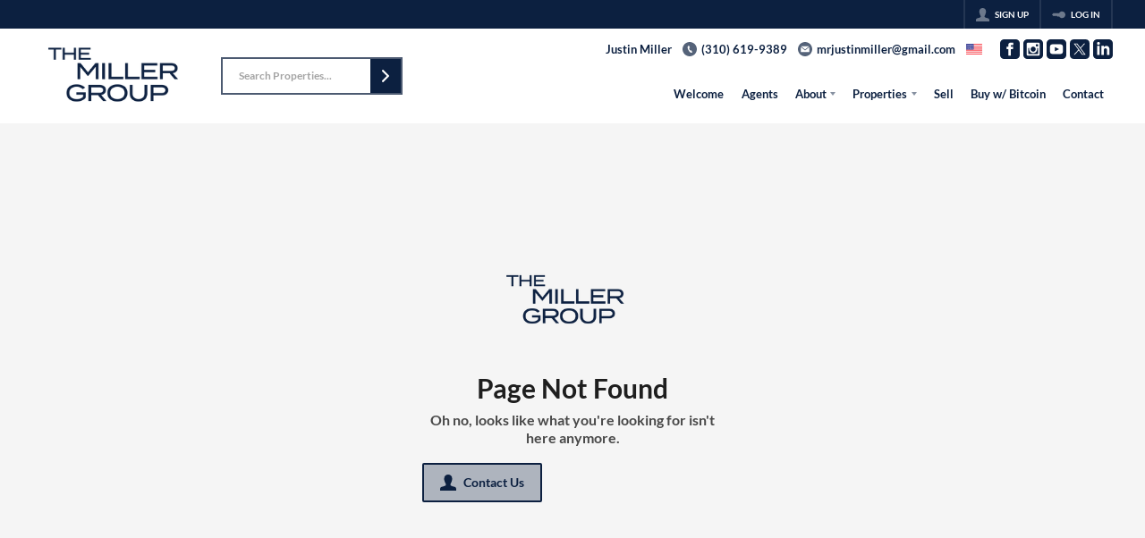

--- FILE ---
content_type: application/javascript
request_url: https://closehackstatic.com/_next/static/chunks/app/%5Bdomain%5D/layout-03c254c74131c486.js
body_size: 2448
content:
(self.webpackChunk_N_E=self.webpackChunk_N_E||[]).push([[66456],{127:(e,t,n)=>{Promise.resolve().then(n.bind(n,48839)),Promise.resolve().then(n.bind(n,54181)),Promise.resolve().then(n.t.bind(n,46847,23)),Promise.resolve().then(n.bind(n,12097))},12097:(e,t,n)=>{"use strict";n.d(t,{default:()=>u});var r=n(61975),a=n(82732),i=n(71450),o=n(17),s=n(75848),c=n(15484),l=n(12115);function u(){var e=(0,o.o)(),t=e.dispatch,n=e.server,u=n.auth,h=n.website,d=n.domain;(0,s.Ls)().fetcher;var v=function(){var e=arguments.length>0&&void 0!==arguments[0]&&arguments[0];return(0,r._)(function(){var n,r,o,s,l;return(0,i.YH)(this,function(i){switch(i.label){case 0:if(!e&&u&&!0==u.active)return console.log("fetchUser() - auth already set, not running",u),[2];i.label=1;case 1:return i.trys.push([1,4,,5]),n=(null==h?void 0:h.id)?"website_id=".concat(h.id,"&"):"",r=encodeURIComponent(window.location.pathname),[4,fetch("/api/auth-check?".concat(n,"domain=").concat(d,"&permalink=").concat(r),{method:"GET",credentials:"include"})];case 2:if(!(o=i.sent()).ok)throw Error("HTTP error! status: ".concat(o.status));return[4,o.json()];case 3:if(console.log("fetchUser() - data",s=i.sent()),s&&!1==s.active){if(["/admin","/agent","/client","/hacker","/seller"].some(function(e){return window.location.pathname==e||window.location.pathname.includes(e+"/")}))return console.log("fetchUser() - auth not active and we are on a dash, redirecting to login"),window.location.href="/login",[2];return console.log("fetchUser() - auth not active but this page is public"),[2]}return console.log("[fetchUser] - authNew",l=(0,a._)({active:!!s.active},s.data)),t((0,c.bj)({auth:l})),[3,5];case 4:return console.log("[fetchUser] - auth check error",i.sent()),[3,5];case 5:return[2]}})})()};return(0,l.useEffect)(function(){window.__swiftUserStateFetched||(window.__swiftUserStateFetched=!0,v())},[t]),null}},15484:(e,t,n)=>{"use strict";n.d(t,{C6:()=>h,Dj:()=>v,bj:()=>u,sE:()=>d,yO:()=>_});var r=n(82732),a=n(45849),i=n(45377),o=n(70529),s=n(58473),c=(0,o.Z0)({name:"global",initialState:{server:{},client:{}},reducers:{SERVER_ACTION:function(e,t){e.server=(0,r._)({},e.server,t.payload)},SERVER_ACTION_STYLING_UPDATE:function(e,t){e.server=(0,a._)((0,r._)({},e.server),{styling:t.payload})},SERVER_ACTION_LOGIN_LOGGED:function(e,t){e.server=(0,a._)((0,r._)({},e.server),{auth:(0,a._)((0,r._)({},e.server.auth),{login_log_pending:!1})})},SERVER_ACTION_STYLESHEET_UPDATE:function(e,t){e.server=(0,a._)((0,r._)({},e.server),{stylesheets:[t.payload].concat((0,i._)(e.server.stylesheets.slice(1)))})},SERVER_ACTION_INTEGRATIONS_UPDATE:function(e,t){e.server=(0,a._)((0,r._)({},e.server),{auth:(0,a._)((0,r._)({},e.server.auth),{integrations:t.payload})})},CLIENT_ACTION:function(e,t){e.client=(0,r._)({},e.client,t.payload)}}}),l=c.actions,u=l.SERVER_ACTION,h=l.SERVER_ACTION_STYLING_UPDATE,d=(l.SERVER_ACTION_LOGIN_LOGGED,l.SERVER_ACTION_STYLESHEET_UPDATE),v=(l.SERVER_ACTION_INTEGRATIONS_UPDATE,l.CLIENT_ACTION),_=function(e){return(0,o.U1)({reducer:c.reducer,preloadedState:e,devTools:!1,middleware:function(e){return e({serializableCheck:!1,immutableCheck:!0})}})};(0,s.uG)(_)},46847:()=>{},48839:(e,t,n)=>{"use strict";n.d(t,{NQ:()=>g,PageProvider:()=>p,Providers:()=>f,p$:()=>_});var r=n(82732),a=n(22043),i=n(95155),o=n(40111),s=n(12115),c=n(63685),l=n(15484),u=n(75848),h=n(30218);function d(e){var t=e.store,n=e.children,r=t.styling,c=t.auth,l=(0,a._)((0,s.useState)("84px"),2),u=l[0],h=l[1],d=(0,a._)((0,s.useState)((null==r?void 0:r.nav_account_access_type)==null||1==c.active?"32px":"0px"),2),v=d[0],_=d[1],f=(0,a._)((0,s.useState)("0px"),2),g=f[0],p=f[1];return(0,s.useEffect)(function(){var e=localStorage.getItem("navHeight");e&&e!==u&&h(e);var t=localStorage.getItem("supernavHeight");t&&t!==v&&_(t);var n=localStorage.getItem("filtersHeight");n&&n!==g&&p(n)},[]),(0,i.jsx)(o.a.Provider,{value:{navHeight:u,setNavHeight:h,supernavHeight:v,setSupernavHeight:_,filtersHeight:g,setFiltersHeight:p},children:n})}var v=(0,s.createContext)(null),_=(0,s.createContext)(null);function f(e){var t,n=e.children,a=e.appInit,o=(0,l.yO)({server:(0,r._)({},a.initialStore),client:{}}),s=(null==(t=a.initialStore)?void 0:t.domain)||null,f=(0,u.C6)(s),g=a.initialStore,p=g.styling,E=g.styling_alter;return(0,i.jsx)(v.Provider,{value:a,children:(0,i.jsx)(_.Provider,{value:{fetcher:f},children:p&&(0,i.jsx)(h.NP,{theme:(0,r._)({},p,void 0===E?{}:E),children:(0,i.jsx)(c.Kq,{store:o,children:(0,i.jsx)(d,{store:a.initialStore,children:n})})})})})}var g=(0,s.createContext)(null);function p(e){var t=e.children,n=e.page,r=(0,a._)((0,s.useState)(n),2),o=r[0],c=r[1];return(0,i.jsx)(g.Provider,{value:{page:o,setPage:c},children:t})}},54181:(e,t,n)=>{"use strict";n.d(t,{default:()=>c});var r=n(22043),a=n(95155),i=n(20063),o=n(12115),s=n(30218);function c(e){var t=e.children,n=(0,r._)((0,o.useState)(function(){return new s.E}),1)[0];return(0,i.useServerInsertedHTML)(function(){var e=n.getStyleElement();return n.instance.clearTag(),(0,a.jsx)(a.Fragment,{children:e})}),(0,a.jsx)(a.Fragment,{children:t})}},75848:(e,t,n)=>{"use strict";n.d(t,{C6:()=>h,Ls:()=>d});var r=n(61975),a=n(82732),i=n(45849),o=n(71450),s=n(95125),c=n(12115),l=n(48839),u=n(14087);function h(){var e=arguments.length>0&&void 0!==arguments[0]?arguments[0]:null,t=e||window.location.host,n=(0,u.K4)(t);if(!(null==n?void 0:n.startsWith("http")))return console.warn("Invalid or missing API URL:",n),null;if(n===t)return console.log("createFetcher- apiUrl == host, not creating fetcher ",n),null;if(!n)return console.log("createFetcher- apiUrl == host, no apiURL generated, not creating fetcher"),null;var c=s.A.create({baseURL:n,withCredentials:!0}),l={};return(0,i._)((0,a._)({},c),{post:function(e,t,n){return(0,r._)(function(){var r,u,h,d;return(0,o.YH)(this,function(o){switch(o.label){case 0:r=function(e){try{var t=new URL(e,window.location.origin);return t.pathname+t.search}catch(t){return e}}(e),u=!(n&&Object.keys(n).includes("latestOnly"))||n.latestOnly,h=null,u&&(l[r]&&l[r].abort(),h=new AbortController,l[r]=h),o.label=1;case 1:return o.trys.push([1,3,4,5]),[4,c.post(e,t,(0,i._)((0,a._)({},n),{signal:h?h.signal:void 0}))];case 2:return[2,o.sent()];case 3:throw d=o.sent(),s.A.isCancel(d),d;case 4:return u&&h&&l[r]===h&&delete l[r],[7];case 5:return[2]}})})()},get:function(e,t){return c.get(e,t)},put:function(e,t,n){return c.put(e,t,n)},delete:function(e,t){return c.delete(e,t)},head:function(e,t){return c.head(e,t)},options:function(e,t){return c.options(e,t)},patch:function(e,t,n){return c.patch(e,t,n)}})}var d=function(){return(0,c.useContext)(l.p$)};s.A.create({baseURL:"https://nowhere.com",headers:{"Content-Type":"application/json","X-Requested-With":"XMLHttpRequest"}})}},e=>{e.O(0,[90236,90336,18944,73521,28441,89342,31255,77358],()=>e(e.s=127)),_N_E=e.O()}]);

--- FILE ---
content_type: application/javascript
request_url: https://closehackstatic.com/_next/static/chunks/app/%5Bdomain%5D/listings/%5B%5B...path%5D%5D/page-8ce3bc1daf1fb99c.js
body_size: 1895
content:
(self.webpackChunk_N_E=self.webpackChunk_N_E||[]).push([[54341,80967],{11978:(e,i,n)=>{"use strict";n.d(i,{default:()=>m});var t=n(61975),s=n(82732),a=n(45849),o=n(22043),l=n(71450),r=n(95155),d=n(20063),c=n(12115),u=n(21505),h=n(40111),p=n(7192),f=n(25946);function g(e){var i=e.type,n=e.data,t=e.onClose;n.ok;var o=n.page;n.loading;var l=(0,c.useContext)(h.a),d=l.navHeight,u=l.supernavHeight;return(console.log("ListingModal navHeight, supernavHeight ",d,u),o)?(0,r.jsx)(f.A,{isDash:"public"!=(void 0===i?"public":i),onClose:t,show:!!o,loading:o&&o.loading,navFixedHeight:d,supernavFixedHeight:u,children:(0,r.jsx)(p.A,(0,a._)((0,s._)({},n),{contextual:!0}))}):null}var x=n(17),v=n(75848),_=n(15484);function m(e){var i=(0,x.o)(),n=i.dispatch,h=i.server,p=h.auth;h.website,h.api_url,h.stylesheets,h.fonts,h.styling;var f=e.type,m=(0,o._)((0,c.useState)(!1),2),w=m[0],j=m[1],y=(0,o._)((0,c.useState)(null),2),b=y[0],k=y[1],H=(0,d.usePathname)(),C=(0,d.useRouter)(),F=(0,v.Ls)().fetcher;(0,c.useEffect)(function(){var e=H.split("/").filter(Boolean);"listings"===e[0]&&e.length>=2?N("/"+e.slice(1).join("/")):w&&(j(!1),k(null))},[H]);var N=function(e){return(0,t._)(function(){var i,t,o,r,d,c;return(0,l.YH)(this,function(l){switch(l.label){case 0:return l.trys.push([0,2,,3]),i=window.location.hostname,[4,F.post("/handlers/front/page-get?domain=".concat(i,"&permalink=/listings").concat(e))];case 1:return console.log("pageBuilder - pageGet",t=l.sent().data),t.ok?(k(t),j(!0),document.title=(null==(r=t.permalink_fetch)||null==(o=r.listing)?void 0:o.address_full)||(null==(c=t.permalink_fetch)||null==(d=c.listing)?void 0:d.address)||"Listing Detail"):(console.error("Listing not found"),j(!1)),t.history&&n((0,_.bj)({auth:(0,a._)((0,s._)({},p),{history:t.history})})),[3,3];case 2:return console.error("Error fetching listing data:",l.sent()),j(!1),[3,3];case 3:return[2]}})})()},$=function(){j(!1),k(null),C.back()};return(0,r.jsxs)(r.Fragment,{children:[e.children,w&&b&&(0,r.jsxs)(r.Fragment,{children:[(0,r.jsx)(u.R9,{onEscape:function(){return $()}}),(0,r.jsx)(g,{data:b,onClose:$,type:void 0===f?"public":f})]})]})}},25946:(e,i,n)=>{"use strict";n.d(i,{A:()=>p});var t=n(17389),s=n(22043),a=n(95155),o=n(40111),l=n(12115),r=n(47650),d=n(84317),c=n.n(d),u=n(46010),h=n(30218).Ay.div.withConfig({componentId:"sc-c331ad1c-0"})(["position:fixed;top:","px;left:",";bottom:0;right:0;display:flex;justify-content:center;background-color:rgba(0,0,0,0.85);z-index:100;padding-top:40px;.swift_modal{background:white;width:90%;overflow-y:auto;max-width:1200px;}.swift_modal_header{display:flex;position:sticky;top:0;background:white;z-index:1000;.swift_modal_header_close{padding:16px;display:flex;align-items:center;cursor:pointer;i{margin-right:6px;i[data-mask-icon]{width:16px;height:16px;background-color:",";}}span{font-size:15px;font-weight:600;color:",";}}}.swift_modal_body{}.swift_modal_body_loading{padding:48px 18px;display:flex;justify-content:center;span{}}"],function(e){var i,n;return e.$isDash?0:parseInt((null==(i=e.$navFixedHeight)?void 0:i.replace("px",""))||0)+parseInt((null==(n=e.$supernavFixedHeight)?void 0:n.replace("px",""))||0)},function(e){return e.$isDash?"220px":0},function(e){return e.theme.color_primary},function(e){return e.theme.color_primary});let p=function(e){var i=e.returnText,n=void 0===i?"Return":i,d=e.show,p=e.onClose,f=e.children,g=(e.title,e.loading),x=e.isDash,v=void 0===x?null:x,_=(0,t._)(e,["returnText","show","onClose","children","title","loading","isDash"]),m=(0,l.useContext)(o.a),w=m.navHeight,j=m.supernavHeight,y=w||_.navFixedHeight,b=j||_.supernavFixedHeight,k=(0,s._)((0,l.useState)(!1),2),H=k[0],C=k[1];(0,l.useEffect)(function(){C(!0)},[]);var F=(void 0===g?null:g)?(0,a.jsx)(h,{$isDash:v,onClick:function(){return p()},$navFixedHeight:y,$supernavFixedHeight:b,children:(0,a.jsxs)("div",{className:"swift_modal",onClick:function(e){return e.stopPropagation()},children:[(0,a.jsx)("div",{className:"swift_modal_header",children:(0,a.jsxs)("div",{className:"swift_modal_header_close",onClick:p,children:[(0,a.jsx)(u.A,{i:"back"}),(0,a.jsx)("span",{children:n})]})}),(0,a.jsx)("div",{className:"swift_modal_body",children:(0,a.jsx)("div",{className:"swift_modal_body_loading",children:(0,a.jsx)(c(),{})})})]})}):void 0!==d&&d?(0,a.jsx)(h,{onClick:function(){return p()},$navFixedHeight:y,$supernavFixedHeight:b,$isDash:v,children:(0,a.jsxs)("div",{className:"swift_modal",onClick:function(e){return e.stopPropagation()},children:[(0,a.jsx)("div",{className:"swift_modal_header",children:(0,a.jsxs)("div",{className:"swift_modal_header_close",onClick:p,children:[(0,a.jsx)(u.A,{i:"back"}),(0,a.jsx)("span",{children:n})]})}),(0,a.jsx)("div",{className:"swift_modal_body",children:void 0===f?null:f})]})}):null;return H?r.createPortal(F,document.getElementById("swift-modal")):null}},26343:(e,i,n)=>{Promise.resolve().then(n.bind(n,48839)),Promise.resolve().then(n.bind(n,11978)),Promise.resolve().then(n.bind(n,59328))}},e=>{e.O(0,[79621,81127,80586,35647,90336,53575,18944,18006,47779,25826,70531,73521,46010,19962,79472,71831,59328,28441,89342,31255,77358],()=>e(e.s=26343)),_N_E=e.O()}]);